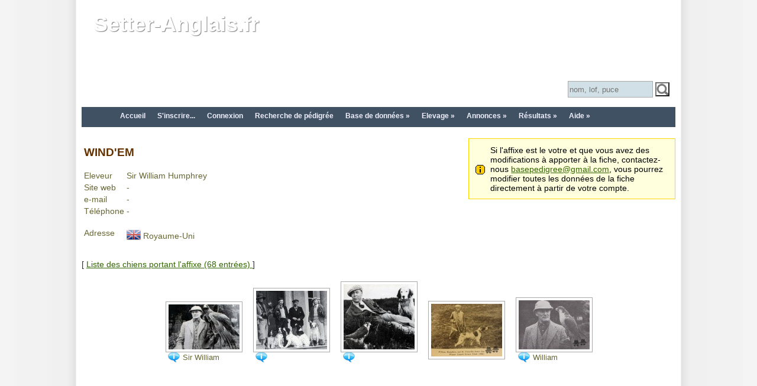

--- FILE ---
content_type: text/html; charset=UTF-8
request_url: http://pedigree.setter-anglais.fr/genealogie/affixe.php?id=943&url=https://doxycyline.pl.tl/
body_size: 3843
content:
<!DOCTYPE HTML PUBLIC "-//W3C//DTD HTML 4.01 Transitional//EN"
"http://www.w3.org/TR/html4/loose.dtd">
<html>
<head>
<title>Pédigrée Setter Anglais:: Fiche affixe</title>
<meta http-equiv="Content-Type" content="text/html; charset=utf-8">
<link href="css/gene.css" rel="stylesheet" type="text/css" />
<link href="site_sa/gene_sa.css" rel="stylesheet" type="text/css" />
<link rel="search" type="application/opensearchdescription+xml" title="pedigree.setter-anglais.fr" href="http://pedigree.setter-anglais.fr/genealogie/integration/firefox/pedigree-setter-anglais-fr.xml">

<link rel="shortcut icon" href="favicon.ico" />
<meta name="Description" content="La base de données généalogique des pedigrees des setters anglais" />
<meta name="Keywords" content="genealogie,pedigree,lignée,setter,anglais,setters,bluebelton,lemon,laverack,tricolore,elevage,fieds,trialer,dressage,concours,passion," />
<meta name="robots" content="index,follow" />
<script src="//code.jquery.com/jquery-1.12.4.js"></script>
<script src="//code.jquery.com/ui/1.11.4/jquery-ui.js"></script>
<script src="js/gene.js"></script>

<link rel="stylesheet" href="css/lightbox.css" type="text/css" media="screen" />
</head>

<body>
<div class="page">

<style>
#myGallery{
  position:relative;
  width:1004px;
  height:175px;
  top: 0px;
  left: 0px;
  overflow:hidden;
}
#myGallery img{
  display:none;
  position:absolute;
  top:0;
  left:0;
}
#myGallery img.active{
  display:block;
}
#test {
	background-image:url(site_sa/bandeau_paques2014.jpg);
}
</style>
<div style="width:1004px; height:175px;">
	<div id="myGallery" style="position:relative; top: 0px; left: 0px; padding: 0;">
    	<img id="header0" class="" src="site_sa/bandeau_automne2014.jpg" /><img id="header1" class="" src="site_sa/bandeau_automne2011.jpg" /><img id="header2" class="" src="site_sa/bandeau_qc_1.jpg" /><img id="header3" class="" src="site_sa/bandeau_automne_a1.jpg" /><img id="header4" class="" src="site_sa/bandeau_automne_a2.jpg" /><img id="header5" class="" src="site_sa/bandeau_automne_a3.jpg" />
    </div>
	<div class="Titre" style="position:relative; top: -175px; left: 0px; padding: 0;">
		<a href="index.php">Setter-Anglais.fr</a>
	</div>
    <div style="position:relative; top: -100px; left: 822px; padding: 0; width: 175px;">
<form action="recherche_a.php" method="get" >
<input name="NOM" id="NOM_RR" type="text" style="width:138px; height:24px; background-color: #d1e0e7; border-color: #aaa; border-style:solid; border-width:1px;" value="" placeholder="nom, lof, puce">
<input name="OK" type="submit" value=" " style="background:url(images/search.png) no-repeat; height:24px; width:24px;" >
<input name="TYPERECHERCHE" type="hidden" value="3" />
</form>
    </div>
</div>

<script>
function swapImages(){
  var $active = $('#myGallery .active');
  var $next = ($('#myGallery .active').next().length > 0) ? $('#myGallery .active').next() : $('#myGallery img:first');
  $active.fadeOut(function(){
    $active.removeClass('active');
    $next.fadeIn().addClass('active');
  });
}

var iImg = 6;
var nbImg = 0;

function swapImages2() {
	var iImgNext = (iImg + 1) % nbImg;
	swapImageX(iImg, iImgNext);
	iImg = iImgNext;
}

function swapImageX(iOld, iNew) {
	var src = $('#header'+iNew).attr('src');
	$('#myGallery').css('background-image', 'url('+src+')' );
	$('#header'+iOld).fadeOut(1200, function(){
	    $('#header'+iOld).removeClass('active');
		$('#header'+iNew).addClass('active');
		$('#header'+iNew).css('display', 'block');
		createCookie('header', iNew, null);
	});
}

function selectFondHeader(i) {
	var src = $('#header'+i).attr('src');
	$('#myGallery').css('background-image', 'url('+src+')' );
}

function initImageHeader(i) {
	iImg = i;
	selectFondHeader(i);
}

$(document).ready(function(){
		nbImg = $('#myGallery img').length;
		//var i = readCookie('header');
		//if (i == null) {
		//	i = Math.floor(Math.random() * Math.floor(nbImg));
		//}
		//initImageHeader(i);
		setInterval('swapImages2()', 5*1000);
	}
);

function createCookie(name,value,days) {
	if (days) {
		var date = new Date();
		date.setTime(date.getTime()+(days*24*60*60*1000));
		var expires = "; expires="+date.toGMTString();
	}
	else var expires = "";
	//document.cookie = name+"="+value+expires+"; path=/";
	document.cookie = name+"="+value+expires+"; SameSite=Lax; path=/";
}

function readCookie(name) {
	var nameEQ = name + "=";
	var ca = document.cookie.split(';');
	for(var i=0;i < ca.length;i++) {
		var c = ca[i];
		while (c.charAt(0)==' ') c = c.substring(1,c.length);
		if (c.indexOf(nameEQ) == 0) return c.substring(nameEQ.length,c.length);
	}
	return null;
}

function eraseCookie(name) {
	createCookie(name,"",-1);
}
</script> 


<nav class="menu-main rgba cssgradients borderradius boxshadow" id="menu-main">
	<ul class="active">
		<li ><a href="index.php" >Accueil</a></li>
		<li ><a href="inscription.php" >S'inscrire...</a></li>
		<li ><a href="login.php?ACTION=&URL=/genealogie/affixe.php?id=943&url=https://doxycyline.pl.tl/">Connexion</a></li>
		
		<li ><a href="recherche.php" title="Rechercher un chien dans la base de données.">Recherche de pédigrée</a></li>
		<li ><a ><span>Base de données »</span></a>
			<ul>
				<li ><a href="recherche.php" title="Rechercher un chien dans la base de données.">Recherche de pédigrée</a></li>
				<li ><a href="rechercheaffixe.php" title="Recherche d'affixe et de coordonnées des élevages.">Recherche d'affixe</a></li>
				<li ><a href="recherche.php?o=500" title="Outils de recherche avancée.">Outils</a></li>
		        
				
				
			</ul>
		</li>		

		<li ><a ><span>Elevage »</span></a>
			<ul>
        		<li ><a href="portee_virtuelle.php" title="Visualisation de l'arbre généalogique d'une portée à venir.">Simulation de portée</a></li>
				<li ><a href="calportee.php" title="A faire de la saillie » la naissance...">Agenda de la gestation</a></li>
				<li ><a href="calportee.php?TYPE=chiot" title="A faire de la naissance au départ...">Agenda des chiots</a></li>
				<li ><a href="rechercheaffixe.php" title="Recherche d'affixe et de coordonnées des élevages.">Recherche d'affixe</a></li>
				<li ><a href="carte_elevage.php" title="Affichage des élevages sur la carte.">Carte des élevages</a></li>
				
				<li ><a href="recherche_a_nom.php?LETTRE=A&TRI=N" title="2025 année des A...">2025 année des A...</a></li>
				
				<li ><a href="liste_sel.php" title="Sélection de géniteurs">Sélection de géniteurs</a></li>
				<li ><a href="liste_portee.php" title="Saillies et portées - Club du Setter Anglais">Saillies et portées</a></li>
			</ul>
		</li>		
		
		<li ><a ><span>Annonces »</span></a>
			<ul>
				<li ><a href="pa_liste.php" title="Annonces de chiens, chiots et portées">Annonces de chiens, chiots et portées</a></li>
        		<li ><a href="evt_liste.php" title="Annonces de concours amateurs et de TAN">Annonces d'événements</a></li>
			</ul>
		</li>
		
		
		<li ><a ><span>Résultats »</span></a>
			<ul>
				<li ><a href="res_tables_clochette_v2016.php?t=1&a=2025&c=A" >Circuit Clochette sur Bécasse</a></li>
        		<li ><a href="res_tables.php" >Tableaux des résultats de concours</a></li>
        		<li ><a href="res_tables.php?out=expo" title="Tableaux des résultats d'expo">Tableaux des résultats d'expo</a></li>
				
				
				
				
				<li ><a href="liste_tan.php" title="Liste des TAN">Liste des TAN</a></li>
			</ul>
		</li>
		

	    

		<li ><a ><span>Aide »</span></a>
			<ul>
				<li ><a href="aide.php" title="Questions et réponses pour une prise en main rapide...">Aide</a></li>
				<li ><a href="jeu_memoire.php" >Jeu de mémoire...</a></li>
				<li ><a href="jeu_taquin.php" >Jeu du taquin...</a></li>
			
			</ul>
		</li>
    </ul>
	<a class="toggle-nav" href="#">&#9776; Menu</a>
</nav>

<div class="notice" style="width:30%; float:right;">Si l'affixe est le votre et que vous avez des modifications &agrave; apporter &agrave; la fiche, contactez-nous <a href="mailto:basepedigree@gmail.com">basepedigree@gmail.com</a>, vous pourrez modifier toutes les donn&eacute;es de la fiche directement &agrave; partir de votre compte.</div>

<table border="0" cellspacing="4" cellpadding="0" >
  <tr>
    <td colspan="2"><h2>WIND'EM</h2></td>
  </tr>
  <tr>
    <td>Eleveur</td>
    <td>Sir William Humphrey</td>
  </tr>
  <tr >
    <td>Site web</td>
    <td>-</td>
  </tr>
  <tr>
    <td>e-mail</td>
    <td>-</td>
  </tr>
  <tr>
    <td>Téléphone</td>
    <td>-</td>
  </tr>
  <tr>
    <td>Adresse</td>
    <td><br><div style="background-image:url(images/flags-48/gb.png);" class="TxtPaysBg">Royaume-Uni</div></td>
  </tr>
</table>

<br>
[ <a href="recherche_a.php?TYPERECHERCHE=5&PARAM=943">Liste des chiens portant l'affixe (68 entrées) </a> ]
<br>
<br>

<div class="Diaporama2"><ul class="Diaporama2"><li><div class="DiaporamaCase2"><a href="photo.php?s=gp&id=16287&ext=f.jpg" title="Sir William Humphrey (1882-1963), setter breeder and falconer with Circa, his Golden Eagle." data-lightbox="galerie" ><img src="photo.php?s=gv&id=16287&ext=f.jpg" class="Diaporama2" ><div class="DiaporamaLegende2 DiaporamaLegendeInfo2">Sir William Humphrey (1882-1963), setter</div></a></div></li> <li><div class="DiaporamaCase2"><a href="photo.php?s=gp&id=16288&ext=f.jpg" title="L-R, A 1938 photo of William Humphrey, his son, Humphrey's Kennel Manger,  and  Falconer Ronald Stevens, with the family springer and four pure Dashing Bondhu Setters. Many Falconer enjoyed hunting with Humphrey on his Lake Cottage estate. Please note, that this is 13 years after he inherited Llewellin's Setters and look how much these Setters resemble our Dashing Bondhu Setters in size and body type today, no doubt the same pure bloodlines." data-lightbox="galerie" ><img src="photo.php?s=gv&id=16288&ext=f.jpg" class="Diaporama2" ><div class="DiaporamaLegende2 DiaporamaLegendeInfo2"> </div></a></div></li> <li><div class="DiaporamaCase2"><a href="photo.php?s=gp&id=16289&ext=f.jpg" title="Ronald Stevens in 1938, author &amp; Falconer extraordinaire with his Falcon and his Dashing Bondhu Setter from friend W. Humphrey, while hunting Humphrey's estate. Note: how much his Setter looks like our Setters today!" data-lightbox="galerie" ><img src="photo.php?s=gv&id=16289&ext=f.jpg" class="Diaporama2" ><div class="DiaporamaLegende2 DiaporamaLegendeInfo2"> </div></a></div></li> <li><div class="DiaporamaCase2"><a href="photo.php?s=gp&id=18107&ext=f.jpg" title="" data-lightbox="galerie" ><img src="photo.php?s=gv&id=18107&ext=f.jpg" class="Diaporama2" ></a></div></li> <li><div class="DiaporamaCase2"><a href="photo.php?s=gp&id=25252&ext=f.jpg" title="William Humphrey with his peregrine falcon Rocket" data-lightbox="galerie" ><img src="photo.php?s=gv&id=25252&ext=f.jpg" class="Diaporama2" ><div class="DiaporamaLegende2 DiaporamaLegendeInfo2">William Humphrey with his peregrine falc</div></a></div></li> </ul></div>



<br>

</div>
<script type="text/javascript" src="js/lightbox.js"></script>
</body>
</html>


--- FILE ---
content_type: text/css
request_url: http://pedigree.setter-anglais.fr/genealogie/css/gene.css
body_size: 6264
content:

/*
*
*
* V 2020 : on change le bleu clair du menu par du bleu gris fonc�. #D1E0E7 -> #3f5163
*
*/


/*
*	Import des CSS externes.
*/

@import url('custom-theme.1.11/jquery-ui.css');

/*
*	Styles communs aux pages.
*/

Xroot {
  --menu-bg-colorA: #d1e0e7;
}

:root {
  --menu-bg-color: #3f5163;
  --menu-text-color: #f0f0ff;
}

* html>body {
	display: inline-block; 
	width: 100%;
}

* {
	font: Verdana,Tahoma,Arial,sans-serif;
}

body {
	margin: 0 auto;
	padding: 0;
	font: Verdana,Tahoma,Arial,sans-serif;
	font-size:90%;
	background: #f4f4f4 url(../images/bg-v2.gif) top center repeat-y;
}

body, td, th {
	color: #666633;
}

.page {
	background: #ffffff;
	color: #303030;
	margin: 0 auto;
	width: 1004px;
}

h2 {
	color: #663300;
	/*font-size:16px; */
	font-size:133%;
}

.page h1 {
	font-family: arial,helvetica,sans-serif; 
	color: #78906e;
	font-size:133%;
}

h3, h4, h5, h6 {
	color: #996633;
}

.Texte {
	font-family: arial,helvetica,sans-serif;
	color: #76a55a;
}

a {
  color: #336600;
}

/* Arbre g�n�alogique. */

.HautGene table {
}

.HautGene h1 {
	color: #663300;
	/*font-size:16px; */
	font-size:133%;
}

table.TabGene
{
  border: 8px solid white;
  width: 100%;
}

td.TabGene
{
  border: 1px solid #808080;
  padding: 4px;
  border-spacing: 10px;
  font-family: helvetica, sans-serif;
  font-size:inherit;
  color: #000000;
}

.ArbreTitre
{
	font-size:80%;
}
font.ArbreTitre
{
	font-size:80%;
}

.ImageArbre {
	margin:0px 0px 0px 8px;
}

img.ImageArbre {
	/*border:1 solid #fff;*/
}

.XImageArbre
{
  display:block;
  float:left;
  background: url('../images/shadowPhoto.png') no-repeat bottom right;
  margin: 0 4px 0 2px;
}

.XImageArbre img
{
  display: block;
  position: relative;
  background-color: #fff;
  border: 1px solid #a9a9a9;
  margin: -6px 6px 6px -6px;
  padding: 4px;
}

.ImgImageArbre
{
}

.PhotoCopyright
{
	font-size:80%;
	font-style:italic;
}

.TxtHiddenAdmin {
	color:#666666;
	font-style:italic;
	background-image:url(../images/s_cancel.png);
	background-repeat:no-repeat;
	padding-left:18px;
}

.TxtPaysBg {
	background-repeat:no-repeat;
	background-size:24px;
	padding-left:28px;
	padding-top:6px;
	height:28px;
}

.LienArbreAutour {
	display: block;
	float: none;
	margin-top: 4px;
}

a.LienArbreAutour {
	xbackground-color: #d18f4f;
	background-color: var(--menu-bg-color);
    border: 1px solid #999;
    border-radius: 5px;
    box-shadow: 0 0 5px rgba(0, 0, 0, 0.28), 0 1px 0 rgba(255, 255, 255, 0.45) inset, 0 -1px 0 rgba(255, 255, 255, 0.45) inset, 1px 0 0 rgba(255, 255, 255, 0.45) inset, -1px 1px 0 rgba(255, 255, 255, 0.45) inset;
    color: #fff !important;
    xfloat: left;
    xfont: bold 16px/16px "klavika-web","Helvetica Neue",Helvetica,Arial,Geneva,sans-serif;
    xpadding: 8px 15px;
	padding: 6px 15px;
    text-decoration: none;
    text-shadow: 0 -1px 1px rgba(0, 0, 0, 0.35);
	text-shadow: 1px 1px 1px #808080;
    transition: all 0.2s ease 0s;
}

a.LienArbreAutour:hover {
	xbackground-color: #cc8540;
	background-color: #a9a9a9;
}

a.LienModif::before {
	content:url(../images/b_edit.png);
	opacity: 0.4;
}

a.LienModifPhoto::before {
	content:url(../images/photo.png);
	opacity: 0.4;
}

a.LienModifVideo::before {
	content:url(../images/video.png);
	opacity: 0.4;
}

a.LienModifResConcours::before {
	content:url(../images/xs_resultats.png);
	opacity: 0.4;
}

a.LienModifResExpo::before {
	content:url(../images/xs_res_expo.png);
	opacity: 0.4;
}

.InfoConfirmation {
}

.InfoConfirmation h3 {
	padding-top:8px;
	font-size:100%;
	color:#78906E;
}


/*
*	Galeries photos (arbre, affixe, annonces, nouvelles photos, etc.).
*/

.Diaporama
{
}

div.Diaporama, div .Diaporama {
	vertical-align:middle;
	text-align:center;
}

.Diaporama img, img.Diaporama {
	vertical-align:middle;
	background-color: #fff;
	border: 1px solid #a9a9a9;
	padding: 4px;
	margin: 4px 4px 4px 4px;
}

.Diaporama2
{
	display:block;
}

div.Diaporama2 {
	vertical-align:middle;
	text-align:center;
}

ul.Diaporama2 {
	padding: 0;
	margin: 0;
}

img.Diaporama2 {
	vertical-align:middle;
	background-color: #fff;
	border: 1px solid #a9a9a9;
	padding: 4px;
	margin: 0px 0px 0px -4px;
	-webkit-transition: .3s ease-in-out;
	transition: all .3s ease-in-out;
	-webkit-transform: scale(1);
	transform: scale(1);
}

img.Diaporama2:hover {
	background-color:#999999;
	-webkit-transform: scale(1.2);
	transform: scale(1.2);
}

.DiaporamaLegende2 {
	font-size:90%;
	overflow:hidden;
	text-wrap:normal;
	padding:1px 5px 1px 5px;
	max-width:120px;
	height:15px;
}

.DiaporamaLegendeInfo2 {
	font-size:90%;
	overflow:hidden;
	text-wrap:normal;
	padding:1px 5px 1px 25px;
	max-width:120px;
	height:15px;
	background-image:url(../images/i_info.png);
	background-repeat:no-repeat;
	text-align:left;
}

.DiaporamaCase2 {
	display:inline-block;
	padding: 5px 12px 5px 12px;
	margin: 0;
	max-width:120px;
}

.DiaporamaCase2 a {
	text-decoration:none;
	color:#666633;
}

.Diaporama2 li {
	display: inline;
	list-style:none;
}

/*
*/

div.InfoExtra {
}

div.Descendance {
}

.Descendance h3 {
	padding-top:8px;
	font-size:100%;
	color:#78906E;
}

div.Consang {
}

.Consang h3 {
	padding-top:8px;
	font-size:100%;
	color:#78906E;
}

div.DescendanceCommplete {
	width:100%;
}

.DescendanceComplete h3 {
	padding-top:8px;
	font-size:100%;
	color:#78906E;
}

div.ConsangX {
}

.ConsangX h3 {
	padding-top:8px;
	font-size:100%;
	color:#78906E;
}

/* Arbre Autour. */
.ArbreAutour h1 {
	padding:15px 0 10px 0;
}

/* Arbre R�sultats. */
table.ArbreRes {
    xxxborder: 1px solid #cccccc;
    border-collapse: collapse;
	width: 100%;
}

.ArbreRes td, .ArbreRes th {
    border: 1px solid #cccccc;
    border-collapse: collapse;
}

/* Tableaux r�sultats de recherche. */
.resultat_petit
{
	font:Arial, Helvetica, sans-serif;
	/* font-size:10px; */
	font-size:83%;
}

table.resultat_petit
{
	font:Arial, Helvetica, sans-serif;
	/* font-size:10px; */
	font-size:83%;
}

td.resultat_petit
{
	font:Arial, Helvetica, sans-serif;
	/* font-size:10px; */
	font-size:83%;
}

.resultat_petit_warn
{
	font:Arial, Helvetica, sans-serif;
	/* font-size:12px; */
	font-size:100%;
	color:#990000;
}

.Erreur
{
	/* font-size:14px; */
	font-size:116%;
	color:#990000;
	margin-bottom:32px;
}

table tr.pair th, .pair
{
	background-color:#EFEFDB;
	background:#EFEFDB;
}

table tr.impair th, .impair
{
}

/* hovered items */
.impair:hover,
.pair:hover,
.hover {
    background: #CCFFCC;
    color: #000000;
}

/* hovered table rows */
table tr.impair:hover th,
table tr.pair:hover th,
table tr.hover th {
    background:   #CCFFCC;
    color:   #000000;
}

/* Tableau des r�sultats �chelle des valeurs. */
.TableauResEchelle {
	background-color:#ffffff;
	border: 1px solid #cccccc;
    border-collapse: collapse;
    width: 100%;
	
	col.hover {
    	background-color: rgba(0,140,203,.8);
	}
}

.TableauResEchelle td, .TableauResEchelle th {
    border: 1px solid #cccccc;
    border-collapse: collapse;
}

.TableauResEchelleRes {
	font-size:60%;
}

.TableauResEchelleNom {
	white-space:nowrap;
}

.rotate90 
{
	-webkit-transform: rotate(-90deg);
	-moz-transform: rotate(-90deg);
	-o-transform:rotate(270deg);
	-ms-transform:rotate(270deg);
	white-space:nowrap;
}

.resCACIT {
	background-color:#FF9999 !important;
}
.resRCACIT {
	background-color:#FFCC99 !important;
}
.resCACT {
	background-color:#FFFF99 !important;
}
.resRCACT {
	background-color:#99CC99 !important;
}
.resNZ {
	xxxbackground-color:#f8f8dd !important;
	background-color:#ddf8dd !important;
}
.resZero {
	font-style:italic;
	font-size:50%;
}

.TableauResClochette {
	background-color:#808080;
	border: 1px solid #cccccc;
    border-collapse: collapse;
    width: 100%;
}

.TableauResClochette td, .TableauResClochette th {
    border: 1px solid #cccccc;
    border-collapse: collapse;
}

.resClochetteSel {
	background-color:#FF9933;
}

.ico_race_sa::before {
	content: url('../images/ico_sa.png');
	width:25px;
	margin-right: 2px;
}
.ico_race_sg::before {
	content: url('../images/ico_sg.png');
	width:25px;
	margin-right: 2px;
}
.ico_race_si::before {
	content: url('../images/ico_si.png');
	width:25px;
	margin-right: 2px;
}
.ico_race_p::before {
	content: url('../images/ico_p.png');
	width:25px;
	margin-right: 2px;
}

.Xico_race_sa {
	background-image: url('../images/ico_sa.png');
	background-repeat: no-repeat;
	padding-left: 25px;  /* width of the image plus a little extra padding */
	xxxdisplay: block;
}
.Xico_race_sg {
	background-image: url('../images/ico_sg.png');
	background-repeat: no-repeat;
	padding-left: 25px;  /* width of the image plus a little extra padding */
	xxxdisplay: block;
}
.Xico_race_si {
	background-image: url('../images/ico_si.png');
	background-repeat: no-repeat;
	padding-left: 25px;  /* width of the image plus a little extra padding */
	xxxdisplay: block;
}
.Xico_race_p {
	background-image: url('../images/ico_p.png');
	background-repeat: no-repeat;
	padding-left: 25px;  /* width of the image plus a little extra padding */
	xxxdisplay: block;
}

/*	Menus. */

.Menu
{
	float:left;
}

.Menu:hover,
a.Menu:hover
{
    background: #CCFFCC;
}

/* Formulaires */
.FromPrinc
{
	width:1004px;
	border: 0;
}

input.text, select, textarea.text
{
	width:150px;
}

input.text_readonly
{
	color: #666;
	background-color: #CCC;
}

/* Titre de la page. */
.Titre
{
	font:Verdana, Arial, Helvetica, sans-serif; 
	font-size:48px;
	color:#FFFFFF; 
	font-weight:bold; 
	margin:20px 0 0 50px;
}

.Titre a {
	color: #FFFFFF;
	text-decoration: none;
}

/* Liste partielle. */
.Partiel
{
}

.bandealpha {
    /*color:              #CC0000;*/
    background-color:   #FFFFCC;
}

div.bandealpha {
    margin:             0.5em 0 0.5em 0;
    border:             0.05em solid #666633;
    /* background-image:   url(../images/s_warn.png); */
    background-repeat:  no-repeat;
    background-position: 10px 50%;
    padding:            10px 10px 10px 36px;
}

.bandealpha a {
	padding-right: 12px;
}

/* Messages d'erreur et d'information. */
.warning {
    color:              #CC0000;
    background-color:   #FFFFCC;
}
p.warning,
h1.warning,
div.warning {
    margin:             0.5em 0 0.5em 0;
    border:             0.1em solid #CC0000;
    background-image:   url(../images/s_warn.png);
    background-repeat:  no-repeat;
    background-position: 10px 50%;
    padding:            10px 10px 10px 36px;
}
.warning h1 {
    border-bottom:      0.1em solid #cc0000;
    font-weight:        bold;
    text-align:         left;
    margin:             0 0 0.2em 0;
}

.notice {
    color:              #000000;
    background-color:   #FFFFDD;
}
h1.notice,
div.notice {
    margin:             0.5em 0 0.5em 0;
    border:             0.1em solid #FFD700;
    background-image:   url(../images/s_notice.png);
    background-repeat:  no-repeat;
    background-position: 10px 50%;
    padding:            10px 10px 10px 36px;
            }
.notice h1 {
    border-bottom:      0.1em solid #FFD700;
    font-weight:        bold;
    text-align:         left;
    margin:             0 0 0.2em 0;
}

/* Page d'index. */
.IndexExtras {
	float: right;
	width: 100px;
	margin: 0 0 10px 0;
	padding: 0;
	font-size: 0.9em;
	line-height: 1.5em;
}

.IndexExtras p {
	margin: 0 0 1.5em 0;
}

.IndexMain {
	margin: 0 110px 20px 160px;
	border-left: 1px solid #f0f0f0;
	border-right: 1px solid #f0f0f0;
	padding: 0 10px 0 10px;
	line-height: 1.6em;
	text-align: left;
	
	font-size: 85%;
}
/* Page d'index, partie gauche. */
#avmenu {
clear: left;
float: left;
width: 150px;
margin: 0 0 10px 0;
padding: 0;
font-size: 0.9em;
}

#avmenu ul {	
list-style: none;
width: 150px;
margin: 0 0 20px 0;
padding: 0;
font-size: 1.1em;
}	

#avmenu li {
margin-bottom: 4px;
}


/* first level */
#avmenu li a {
font-weight: bold;
height: 20px;
text-decoration: none;
color: #505050;
display: block;
padding: 6px 0 0 10px;
background: #f4f4f4;
border-left: 4px solid #cccccc;
}	
	
#avmenu li a:hover {
background: #eaeaea;
color: #286ea0;
border-left: 4px solid #286ea0;
}

#avmenu li a.menuactive {
background: #eaeaea;
color: #286ea0;
border-left: 4px solid #286ea0;
}


/* second level */
#avmenu li li a {
font-weight: normal;
height: 20px;
text-decoration: none;
color: #505050;
display: block;
padding: 6px 0 0 24px;
background: #f4f4f4;
border:0;
}	

#avmenu li li a:hover {
background: #eaeaea;
color: #286ea0;
border:0;
}

#avmenu li li a.menuactive {
background: #eaeaea;
color: #286ea0;
border:0;
}

/* third level */
#avmenu li li li a {
font-weight: normal;
height: 20px;
text-decoration: none;
color: #505050;
display: block;
padding: 6px 0 0 34px;
background: #f4f4f4;
border:0;
}	

#avmenu li li li a:hover {
background: #eaeaea;
color: #286ea0;
border:0;
}

#avmenu li li li a.menuactive {
background: #eaeaea;
color: #286ea0;
border:0;
}

#Modif-hr-Galerie {
color:#fff;
background-color:#fff;
border: 0;
}

/* JQ. */
.ui-autocomplete-loading {
background: white url('../images/ui-anim_basic_16x16.gif') right center no-repeat;
}
.ui-widget {
	font-size: 0.9em;
}

.ui-menu .ui-menu-item a {
	line-height: 1.3;
	padding:2px, 1.4em;
}

.jq fieldset { padding:0; border:0; margin-top:25px; }
.jq input.text { margin-bottom:12px; width:95%; padding: .4em; }
.jq label, .jq input { display:block; }

.jq2 fieldset { padding:0; border:0; }
.jq2 input.text { margin-bottom:12px; padding-left: .4em; display:block;}
.jq2 label, .jq input {  }

.ui-dialog .ui-state-error { padding: .3em; }
.validateTips { border: 1px solid transparent; padding: 0.3em; }

/* FAQ/Aide. */
.faqTitreQuestion {
	font-size: 130%;
	color: #663300;
	margin-top:16px;
}

.faqQuestion {
	font-size: 100%;
	font-weight:bold;
}

.faqTitreReponse {
	font-size: 130%;
	color: #663300;
	margin-left:30px;
}

.faqReponse {
	font-size: 90%;
	color: #663300;
	margin-left:30px;
    padding:            10px 10px 10px 36px;
    border:             0.1em solid #FFD700;
}

/* Annonces. */
.obligatoire {
	color:				#990000;
	font-style:			italic;
}

.PA {
}

table.PA {
	width: 100%;
}

tr.PA {
	border: 1px solid #808080;
	margin-bottom: 16px;
	border-spacing: 10px;
	padding: 4px;
}

div.PA {
	width: 100%;
	border: 1px solid #808080;
	margin-bottom: 16px;
	margin-left: -4px;
	border-spacing: 10px;
	padding: 4px;
	display:inline-block;
}

div.PALigne {
	width: 100%;
	border: 1px solid #808080;
	margin-bottom: 16px;
	margin-top: 16px;
	float:none;
	overflow:hidden;
}

div.PAStatus {
	float:left;
	padding:4px;
	width: 14px;
}

div.PAVignette {
	float:left;
	width: 128px;
}

.PATitre {
	font-family: arial,helvetica,sans-serif; 
	color: #78906e;
	font-size:110%;
	font-weight:bold;
}

div.PASep {
	clear:both;
}

.PAElt {
	float:left;
	xpadding:8px;
}

.PAAction {
	float:right;
	padding:0px;
	font-style:italic;
	font-size:10px;
}

.PACotation {
	position:relative;
	top:0px;
	left:60px;
	font-style:italic;
}

.PAListeTitre {
	height:1.4em; 
	text-wrap:none; 
	xxxwhite-space:nowrap;
}

.PAAnnonce {
	float:left;
	margin-right:2px; 
	margin-top:4px; 
	margin-bottom:0px;
	margin-left: 8px;
	border-left: 4px solid #286ea0;
	padding-right:0px;
	padding-left:4px;
	padding-top:6px;
	padding-bottom:6px;
}

.PAContact {
	float:right;
	margin-right:12px; 
	margin-top:12px; 
	margin-bottom:0px;
	background: #eaeaea;
	color: #286ea0;
	border-left: 4px solid #286ea0;
	padding-right:16px;
	padding-left:4px;
	padding-top:6px;
	padding-bottom:6px;
}

.PAPays {
	float:right;
	margin-right:12px; 
	margin-top:12px; 
	margin-bottom:0px;
	padding-right:16px;
	padding-left:4px;
	padding-top:6px;
	padding-bottom:6px;
}

@media print{
.LigneLien {
	display:none;
	}

.ChangeProprio{visibility:hidden;}

.Pub {
	display: none;
	}

div.menu-main, nav.menu-main {
	display:none;
	}
}

@media screen{
.LigneLien {}

.ChangeProprio{
	}
.ChangeProprio:hover {
	;
	}
.ChangeProprio:hover .ChangeProprio2 {
	visibility:visible;
	}
.ChangeProprio:hover .ChangeProprio1 {
	display:none;
	}
.ChangeProprio1 {
	font-style:italic;
	}
.ChangeProprio2 {
	visibility:hidden;
	}

.Pub {}

}

/* Menu V2. */

div.Xmenu-main {
	font-family:Verdana, Geneva, sans-serif;
	font-size:12px;
	font-weight:normal;
	background: none repeat scroll 0 0 #888888;
	height: 34px;
	position: relative;
	z-index: 1;
	margin-top:0.5em;
	padding-bottom:0px;
	margin-bottom:12px;
}

ul.Xmenu-main {
	margin: 0 0 0 15px;
}

.Xmenu-main li {
	float: left;
	height: 34px;
	list-style: none outside none;
	padding-left: 3px;
	position: relative;
}

.Xmenu-main a {
	color: #FFFFFF;
	display: block;
	/*font-weight: bold;*/
	font-size:12px;
	font-weight: BOLD;
	line-height: 30px;
	padding: 0 10px;
	text-decoration: none;
}

.Xmenu-main a:hover {
	background: none repeat scroll 0 0 #34647F;
	color: #FFFFFF;
	/*display: block;
	font-weight: bold;
	line-height: 30px;
	padding: 0 10px;*/
	text-decoration: none;
}

.Xmenu-main select {
	color: #000;
	display: block;
	font-weight: normal;
	line-height: 30px;
	/*padding: 15px 5px 0px 0px;*/
	margin:5px 0px 0px 0px;
	text-decoration: none;
}

/* Mosaique d'images. */
/**** Isotope Filtering ****/

.isotope-item {
  z-index: 2;
}

.isotope-hidden.isotope-item {
  pointer-events: none;
  z-index: 1;
}

/**** Isotope CSS3 transitions ****/

.isotope,
.isotope .isotope-item {
  -webkit-transition-duration: 0.8s;
     -moz-transition-duration: 0.8s;
      -ms-transition-duration: 0.8s;
       -o-transition-duration: 0.8s;
          transition-duration: 0.8s;
}

.isotope {
  -webkit-transition-property: height, width;
     -moz-transition-property: height, width;
      -ms-transition-property: height, width;
       -o-transition-property: height, width;
          transition-property: height, width;
}

.isotope .isotope-item {
  -webkit-transition-property: -webkit-transform, opacity;
     -moz-transition-property:    -moz-transform, opacity;
      -ms-transition-property:     -ms-transform, opacity;
       -o-transition-property:      -o-transform, opacity;
          transition-property:         transform, opacity;
}

/**** disabling Isotope CSS3 transitions ****/

.isotope.no-transition,
.isotope.no-transition .isotope-item,
.isotope .isotope-item.no-transition {
  -webkit-transition-duration: 0s;
     -moz-transition-duration: 0s;
      -ms-transition-duration: 0s;
       -o-transition-duration: 0s;
          transition-duration: 0s;
}

.MosaiqueExt
{
	width: 1004px;
	position: relative;
}

.Mosaique
{
	width: 100%;
}

div.Mosaique, div .Mosaique {
	/*vertical-align:middle;*/
	/*text-align:center;*/
}

.Mosaique img, img.Mosaique {
	/*vertical-align:middle;*/
	background-color: #fff;
	border: 0px solid #fff;
	padding: 4px;
	xmargin: 4px 4px 4px 4px;
}

.clearfix:after {
	clear: both;
}
.clearfix:before, clearfix:after {
	content: "";
	display: table;
}

.isotope {
    /*transition-property: height;
	*/
}

/*
*  T�l�chargement de photos (galeries).
*/

#filedrop, .filedrop
{
	xdisplay: none;
	font-weight: bold;
	text-align: center;
	padding: 1em 0;
	margin: 1em 0;
	color: #555;
	border: 2px dashed #555;
	border-radius: 7px;
	cursor: default;
}

#filedrop.hover, .filedrophover
{
	color: #f00;
	border-color: #f00;
	border-style: solid;
	box-shadow: inset 0 3px 4px #888;
}

/*
* Agenda de la port�es (g_calportee.html).
*/

.calTable { border-collapse:collapse; }
.calTable td { border:1px solid #78906e; padding:4px 4px 4px 4px; font:Arial, Helvetica, sans-serif; vertical-align:top;}

.calHead { background-color: #f4f4f4; }

.calDatePrinc {
	font-size:120%;
}

.calDateStd {
	font-size:100%;
}

.calAFaire {
	font-size:120%;
}

.calDesc {
	font-size:100%;
}

/*
* Menu JQ.
*/

.toggle-nav {
    display:none;
}

@media screen and (min-width: 860px) {

div.menu-main, nav.menu-main {
	font-family:Verdana, Geneva, sans-serif;
	font-size:12px;
	font-weight:normal;
	background: none repeat scroll 0 0 var(--menu-bg-color);
	height: 34px;
	position: relative;
	z-index: 1;
	margin-top:0.5em;
	padding-bottom:0px;
	margin-bottom:12px;
	text-shadow: 1px 1px 1px #808080;
}

.menu-main {
	display:block; 
}

.menu-main ul {
	margin: 0 0 0 15px;
}

.menu-main li { position:relative; float:left; list-style-type:none; }
.menu-main ul:after { content:"."; display:block; height:0; clear:both; visibility:hidden; }

.menu-main li a {
	color: #FFFFFF;
	display: block;
	font-size:12px;
	font-weight: BOLD;
	line-height: 30px;
	padding: 0 10px;
	text-decoration: none;
}

.menu-main li a:hover {
	background: none repeat scroll 0 0 #34647F;
	color: #FFFFFF;
	text-decoration: none;
}

.menu-main li a:focus { outline:none; text-decoration:underline; }
.menu-main li:first-child a { border-left:none; }
.menu-main li.last a { border-right:none; }
.menu-main ul ul { 
	display:none; 
	width:auto; 
	white-space: nowrap;
	margin-top: 0px;
	position:absolute; 
	left:-15px;
	background: none repeat scroll 0 0 var(--menu-bg-color);
}
.menu-main ul ul li { 
	float:none; 
	margin-left:-40px;
}
.menu-main ul ul a { 
	xpadding:5px 10px 5px -35px;
	border-left:none;
	border-right:none;
	font-size:12px; 
	line-height: 30px;
}
.menu-main ul ul a:hover {
	background-color:#f9d58d; 
}

}

/*----- Responsive -----*/
@media screen and (max-width: 1150px) {
}

@media screen and (max-width: 860px) {

	@-ms-viewport {
	  width: device-width
	}
	@viewport {
		width: device-width;
	}

	div.menu-main, nav.menu-main {
		font-family:Verdana, Geneva, sans-serif;
		font-size: 20px;
		font-weight:normal;
		background: none repeat scroll 0 0 var(--menu-bg-color);
		height: 40px;
		position: relative;
		z-index: 1;
		margin-top:0.5em;
		padding-bottom:0px;
		margin-bottom:12px;
		text-shadow: 1px 1px 1px #808080;
		
		display:inline-block;
		width: 100%;
	}
	
	.menu-main {
		display:inline-block; 
	}

    .menu-main ul.active {
        display:none;
    }

	.menu-main ul {
		margin: 0 0 0 15px;
		
        position:absolute;
        top:120%;
        left:0px;
        padding:10px 18px;
        box-shadow:0px 1px 1px rgba(0,0,0,0.15);
        border-radius:3px;
        background:#303030;
	}
	
	.menu-main li { 
		position:relative; 
		float:none; 
		list-style-type:none;
		padding:7px 0 7px 0;
	}

    .menu-main ul:after {
        width:0px;
        height:0px;
        position:absolute;
        top:0%;
        left:22px;
		content:'';
        transform:translate(0%, -100%);
        border-left:7px solid transparent;
        border-right:7px solid transparent;
        border-bottom:7px solid #303030;
    }
 
	.menu-main li a {
		color: #FFFFFF;
		display: block;
		font-size:20px;
		font-weight: BOLD;
		line-height: 30px;
		padding: 0 10px;
		text-decoration: none;
	}

	.menu-main li a:hover {
		background: none repeat scroll 0 0 #34647F;
		color: #FFFFFF;
		text-decoration: none;
	}

	.menu-main li a:focus { outline:none; text-decoration:underline; }
	.menu-main li:first-child a { border-left:none; }
	.menu-main li.last a { border-right:none; }
	.menu-main ul ul { 
		display:none; 
		width:auto; 
		white-space: nowrap;
		margin-top: 0px;
		position: relative;
		left:-15px;
		background: none repeat scroll 0 0 var(--menu-bg-color);
	}
	.menu-main ul ul li { 
		float:none;
		margin-left:-5px;
	}
	.menu-main ul ul a { 
		border-left:none;
		border-right:none;
		font-size:20px;
		line-height: 1.875em;
	}
	.menu-main ul ul a:hover {
		background-color:#f9d58d; 
	}

    .menu a {
        display:block;
    }

    .menu li {
        margin:5px 0px 5px 0px;
        float:none;
        display:block;
    }

    .toggle-nav {
        padding:0px 30px;
        display:inline-block;
        color:#fff;
        font-size:20px;
        transition:color linear 0.15s;
		
		text-decoration:none;
    }

    .toggle-nav:hover {
        text-decoration:none;
        color:#fff;
    }
    .toggle-nav.active {
        text-decoration:none;
        color:#66a992;
    }

}


.borderradius div { -moz-border-radius:4px; -webkit-border-radius:4px; border-radius:4px; }
.cssgradients div { background-image:-moz-linear-gradient(0% 22px 90deg, #34647F, var(--menu-bg-color)); background-image:-webkit-gradient(linear, 0% 0%, 0% 70%, from(#888888), to(#34647F)); }
.boxshadow.rgba div { -moz-box-shadow:2px 2px 2px rgba(0,0,0,.75); -webkit-box-shadow:2px 2px 2px rgba(0,0,0,.75); box-shadow:2px 2px 2px rgba(0,0,0,.75); }
.cssgradients div li:hover { background-image:-moz-linear-gradient(0% 100px 90deg, #999, #f9d58d); background-image:-webkit-gradient(linear, 0% 0%, 0% 100%, from(#f9d58d), to(#555)); }
.borderradius div ul ul { -moz-border-radius-bottomleft:4px; -moz-border-radius-bottomright:4px; -webkit-border-bottom-left-radius:4px; -webkit-border-bottom-right-radius:4px; border-bottom-left-radius:4px; border-bottom-right-radius:4px; }
.boxshadow.rgba div ul ul { background-color:rgba(0,0,0,0.8); -moz-box-shadow:2px 2px 2px rgba(0,0,0,.8); -webkit-box-shadow:2px 2px 2px rgba(0,0,0,.8); box-shadow:2px 2px 2px rgba(0,0,0,.8); }
.rgba div ul ul li { border-left:1px solid rgba(0,0,0,0.1); border-right:1px solid rgba(0,0,0,0.1); }
.rgba div ul ul a:hover { background-color:rgba(85,85,85,.9); }
.borderradius.rgba div ul ul li.last { border-left:1px solid rgba(0,0,0,0.1); border-bottom:1px solid rgba(0,0,0,0.1); -moz-border-radius-bottomleft:4px; -moz-border-radius-bottomright:4px; -webkit-border-bottom-left-radius:4px; -webkit-border-bottom-right-radius:4px; border-bottom-left-radius:4px; border-bottom-right-radius:4px; }
.cssgradients li a:hover {
	background: none repeat scroll 0 0 #f9d58d;
	color: #FFFFFF;
	text-decoration: none;
}

/*
*	JQuery-UI
*/
/* Changement du th�me de base. */

.ui-state-active, .ui-widget-content .ui-state-active, .ui-widget-header .ui-state-active {
    background: var(--menu-bg-color) none repeat scroll 0 0;
    border: 1px solid var(--menu-bg-color);
    /*color: #ffffff;*/
	/*color: #286ea0;*/
	/*color: var(--menu-text-color);*/
	color: #ffffff; 
    font-weight: normal;
}

.ui-widget-header {
    background: var(--menu-bg-color) none repeat scroll 0 0;
    border: 1px solid #dddddd;
    /*color: #000;*/
	color: #ffffff;
    font-weight: bold;
}

/*
*	Liste des port�es.
*/


.ListePorteeContainer {
  display: inline-grid;
  grid-template-columns: 124px auto 124px;
  grid-template-rows: auto auto;
}

.ListePorteeContainer:last-child, .ListePorteeContainer:first-child {
	width: 120px;
}

.ListePorteePhoto {
  width: 120px;
  margin: 2px;
  text-align: center;
}

.ListePorteePhotoP {
	float: left;	
}

.ListePorteePhotoM {
	float: right;	
}

.ListePorteeTexte {
	grid-row: 1;
	grid-column: 2 / 3;
}

@media screen and (min-width: 860px) {
}

@media screen and (max-width: 1150px) {
}

@media screen and (max-width: 860px) {
.ListePorteePhotoP {
	float: none;
	grid-column: 1;
	grid-row: 1;
}

.ListePorteePhotoM {
	float: none;
	grid-row: 1;
	grid-column: 3;
}

.ListePorteeTexte {
	width: 100%;
	grid-row: 2;
	grid-column: 1 / 4;
}

}
